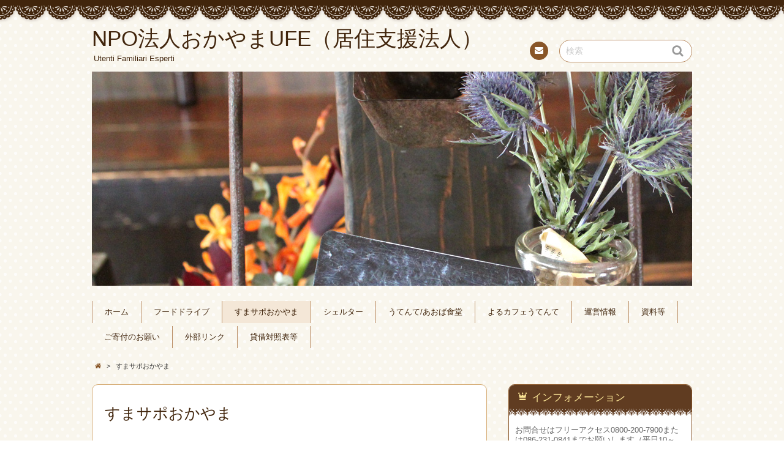

--- FILE ---
content_type: text/html; charset=UTF-8
request_url: https://utenti.click/%E3%81%99%E3%81%BE%E3%82%B5%E3%83%9D%E3%81%8A%E3%81%8B%E3%82%84%E3%81%BE/
body_size: 10693
content:
<!DOCTYPE html>
<!--[if IE 7]>
<html class="ie ie7" lang="ja">
<![endif]-->
<!--[if IE 8]>
<html class="ie ie8" lang="ja">
<![endif]-->
<!--[if !(IE 7) | !(IE 8)  ]><!-->
<html lang="ja">
<!--<![endif]-->
<head>
<meta charset="UTF-8">
<meta name="viewport" content="width=device-width, initial-scale=1.0">
<link rel="profile" href="http://gmpg.org/xfn/11">
<link rel="pingback" href="https://utenti.click/xmlrpc.php" />
<!--[if lt IE 9]>
<script src="https://utenti.click/wp-content/themes/chocolat/js/html5.js"></script>
<![endif]-->
<title>すまサポおかやま &#8211; NPO法人おかやまUFE（居住支援法人）</title>
<meta name='robots' content='max-image-preview:large' />
	<style>img:is([sizes="auto" i], [sizes^="auto," i]) { contain-intrinsic-size: 3000px 1500px }</style>
	<link rel='dns-prefetch' href='//fonts.googleapis.com' />
<link rel="alternate" type="application/rss+xml" title="NPO法人おかやまUFE（居住支援法人） &raquo; フィード" href="https://utenti.click/feed/" />
<link rel="alternate" type="application/rss+xml" title="NPO法人おかやまUFE（居住支援法人） &raquo; コメントフィード" href="https://utenti.click/comments/feed/" />
<script type="text/javascript">
/* <![CDATA[ */
window._wpemojiSettings = {"baseUrl":"https:\/\/s.w.org\/images\/core\/emoji\/16.0.1\/72x72\/","ext":".png","svgUrl":"https:\/\/s.w.org\/images\/core\/emoji\/16.0.1\/svg\/","svgExt":".svg","source":{"concatemoji":"https:\/\/utenti.click\/wp-includes\/js\/wp-emoji-release.min.js?ver=6.8.3"}};
/*! This file is auto-generated */
!function(s,n){var o,i,e;function c(e){try{var t={supportTests:e,timestamp:(new Date).valueOf()};sessionStorage.setItem(o,JSON.stringify(t))}catch(e){}}function p(e,t,n){e.clearRect(0,0,e.canvas.width,e.canvas.height),e.fillText(t,0,0);var t=new Uint32Array(e.getImageData(0,0,e.canvas.width,e.canvas.height).data),a=(e.clearRect(0,0,e.canvas.width,e.canvas.height),e.fillText(n,0,0),new Uint32Array(e.getImageData(0,0,e.canvas.width,e.canvas.height).data));return t.every(function(e,t){return e===a[t]})}function u(e,t){e.clearRect(0,0,e.canvas.width,e.canvas.height),e.fillText(t,0,0);for(var n=e.getImageData(16,16,1,1),a=0;a<n.data.length;a++)if(0!==n.data[a])return!1;return!0}function f(e,t,n,a){switch(t){case"flag":return n(e,"\ud83c\udff3\ufe0f\u200d\u26a7\ufe0f","\ud83c\udff3\ufe0f\u200b\u26a7\ufe0f")?!1:!n(e,"\ud83c\udde8\ud83c\uddf6","\ud83c\udde8\u200b\ud83c\uddf6")&&!n(e,"\ud83c\udff4\udb40\udc67\udb40\udc62\udb40\udc65\udb40\udc6e\udb40\udc67\udb40\udc7f","\ud83c\udff4\u200b\udb40\udc67\u200b\udb40\udc62\u200b\udb40\udc65\u200b\udb40\udc6e\u200b\udb40\udc67\u200b\udb40\udc7f");case"emoji":return!a(e,"\ud83e\udedf")}return!1}function g(e,t,n,a){var r="undefined"!=typeof WorkerGlobalScope&&self instanceof WorkerGlobalScope?new OffscreenCanvas(300,150):s.createElement("canvas"),o=r.getContext("2d",{willReadFrequently:!0}),i=(o.textBaseline="top",o.font="600 32px Arial",{});return e.forEach(function(e){i[e]=t(o,e,n,a)}),i}function t(e){var t=s.createElement("script");t.src=e,t.defer=!0,s.head.appendChild(t)}"undefined"!=typeof Promise&&(o="wpEmojiSettingsSupports",i=["flag","emoji"],n.supports={everything:!0,everythingExceptFlag:!0},e=new Promise(function(e){s.addEventListener("DOMContentLoaded",e,{once:!0})}),new Promise(function(t){var n=function(){try{var e=JSON.parse(sessionStorage.getItem(o));if("object"==typeof e&&"number"==typeof e.timestamp&&(new Date).valueOf()<e.timestamp+604800&&"object"==typeof e.supportTests)return e.supportTests}catch(e){}return null}();if(!n){if("undefined"!=typeof Worker&&"undefined"!=typeof OffscreenCanvas&&"undefined"!=typeof URL&&URL.createObjectURL&&"undefined"!=typeof Blob)try{var e="postMessage("+g.toString()+"("+[JSON.stringify(i),f.toString(),p.toString(),u.toString()].join(",")+"));",a=new Blob([e],{type:"text/javascript"}),r=new Worker(URL.createObjectURL(a),{name:"wpTestEmojiSupports"});return void(r.onmessage=function(e){c(n=e.data),r.terminate(),t(n)})}catch(e){}c(n=g(i,f,p,u))}t(n)}).then(function(e){for(var t in e)n.supports[t]=e[t],n.supports.everything=n.supports.everything&&n.supports[t],"flag"!==t&&(n.supports.everythingExceptFlag=n.supports.everythingExceptFlag&&n.supports[t]);n.supports.everythingExceptFlag=n.supports.everythingExceptFlag&&!n.supports.flag,n.DOMReady=!1,n.readyCallback=function(){n.DOMReady=!0}}).then(function(){return e}).then(function(){var e;n.supports.everything||(n.readyCallback(),(e=n.source||{}).concatemoji?t(e.concatemoji):e.wpemoji&&e.twemoji&&(t(e.twemoji),t(e.wpemoji)))}))}((window,document),window._wpemojiSettings);
/* ]]> */
</script>
<style id='wp-emoji-styles-inline-css' type='text/css'>

	img.wp-smiley, img.emoji {
		display: inline !important;
		border: none !important;
		box-shadow: none !important;
		height: 1em !important;
		width: 1em !important;
		margin: 0 0.07em !important;
		vertical-align: -0.1em !important;
		background: none !important;
		padding: 0 !important;
	}
</style>
<link rel='stylesheet' id='wp-block-library-css' href='https://utenti.click/wp-includes/css/dist/block-library/style.min.css?ver=6.8.3' type='text/css' media='all' />
<style id='classic-theme-styles-inline-css' type='text/css'>
/*! This file is auto-generated */
.wp-block-button__link{color:#fff;background-color:#32373c;border-radius:9999px;box-shadow:none;text-decoration:none;padding:calc(.667em + 2px) calc(1.333em + 2px);font-size:1.125em}.wp-block-file__button{background:#32373c;color:#fff;text-decoration:none}
</style>
<style id='global-styles-inline-css' type='text/css'>
:root{--wp--preset--aspect-ratio--square: 1;--wp--preset--aspect-ratio--4-3: 4/3;--wp--preset--aspect-ratio--3-4: 3/4;--wp--preset--aspect-ratio--3-2: 3/2;--wp--preset--aspect-ratio--2-3: 2/3;--wp--preset--aspect-ratio--16-9: 16/9;--wp--preset--aspect-ratio--9-16: 9/16;--wp--preset--color--black: #000000;--wp--preset--color--cyan-bluish-gray: #abb8c3;--wp--preset--color--white: #ffffff;--wp--preset--color--pale-pink: #f78da7;--wp--preset--color--vivid-red: #cf2e2e;--wp--preset--color--luminous-vivid-orange: #ff6900;--wp--preset--color--luminous-vivid-amber: #fcb900;--wp--preset--color--light-green-cyan: #7bdcb5;--wp--preset--color--vivid-green-cyan: #00d084;--wp--preset--color--pale-cyan-blue: #8ed1fc;--wp--preset--color--vivid-cyan-blue: #0693e3;--wp--preset--color--vivid-purple: #9b51e0;--wp--preset--gradient--vivid-cyan-blue-to-vivid-purple: linear-gradient(135deg,rgba(6,147,227,1) 0%,rgb(155,81,224) 100%);--wp--preset--gradient--light-green-cyan-to-vivid-green-cyan: linear-gradient(135deg,rgb(122,220,180) 0%,rgb(0,208,130) 100%);--wp--preset--gradient--luminous-vivid-amber-to-luminous-vivid-orange: linear-gradient(135deg,rgba(252,185,0,1) 0%,rgba(255,105,0,1) 100%);--wp--preset--gradient--luminous-vivid-orange-to-vivid-red: linear-gradient(135deg,rgba(255,105,0,1) 0%,rgb(207,46,46) 100%);--wp--preset--gradient--very-light-gray-to-cyan-bluish-gray: linear-gradient(135deg,rgb(238,238,238) 0%,rgb(169,184,195) 100%);--wp--preset--gradient--cool-to-warm-spectrum: linear-gradient(135deg,rgb(74,234,220) 0%,rgb(151,120,209) 20%,rgb(207,42,186) 40%,rgb(238,44,130) 60%,rgb(251,105,98) 80%,rgb(254,248,76) 100%);--wp--preset--gradient--blush-light-purple: linear-gradient(135deg,rgb(255,206,236) 0%,rgb(152,150,240) 100%);--wp--preset--gradient--blush-bordeaux: linear-gradient(135deg,rgb(254,205,165) 0%,rgb(254,45,45) 50%,rgb(107,0,62) 100%);--wp--preset--gradient--luminous-dusk: linear-gradient(135deg,rgb(255,203,112) 0%,rgb(199,81,192) 50%,rgb(65,88,208) 100%);--wp--preset--gradient--pale-ocean: linear-gradient(135deg,rgb(255,245,203) 0%,rgb(182,227,212) 50%,rgb(51,167,181) 100%);--wp--preset--gradient--electric-grass: linear-gradient(135deg,rgb(202,248,128) 0%,rgb(113,206,126) 100%);--wp--preset--gradient--midnight: linear-gradient(135deg,rgb(2,3,129) 0%,rgb(40,116,252) 100%);--wp--preset--font-size--small: 13px;--wp--preset--font-size--medium: 20px;--wp--preset--font-size--large: 36px;--wp--preset--font-size--x-large: 42px;--wp--preset--spacing--20: 0.44rem;--wp--preset--spacing--30: 0.67rem;--wp--preset--spacing--40: 1rem;--wp--preset--spacing--50: 1.5rem;--wp--preset--spacing--60: 2.25rem;--wp--preset--spacing--70: 3.38rem;--wp--preset--spacing--80: 5.06rem;--wp--preset--shadow--natural: 6px 6px 9px rgba(0, 0, 0, 0.2);--wp--preset--shadow--deep: 12px 12px 50px rgba(0, 0, 0, 0.4);--wp--preset--shadow--sharp: 6px 6px 0px rgba(0, 0, 0, 0.2);--wp--preset--shadow--outlined: 6px 6px 0px -3px rgba(255, 255, 255, 1), 6px 6px rgba(0, 0, 0, 1);--wp--preset--shadow--crisp: 6px 6px 0px rgba(0, 0, 0, 1);}:where(.is-layout-flex){gap: 0.5em;}:where(.is-layout-grid){gap: 0.5em;}body .is-layout-flex{display: flex;}.is-layout-flex{flex-wrap: wrap;align-items: center;}.is-layout-flex > :is(*, div){margin: 0;}body .is-layout-grid{display: grid;}.is-layout-grid > :is(*, div){margin: 0;}:where(.wp-block-columns.is-layout-flex){gap: 2em;}:where(.wp-block-columns.is-layout-grid){gap: 2em;}:where(.wp-block-post-template.is-layout-flex){gap: 1.25em;}:where(.wp-block-post-template.is-layout-grid){gap: 1.25em;}.has-black-color{color: var(--wp--preset--color--black) !important;}.has-cyan-bluish-gray-color{color: var(--wp--preset--color--cyan-bluish-gray) !important;}.has-white-color{color: var(--wp--preset--color--white) !important;}.has-pale-pink-color{color: var(--wp--preset--color--pale-pink) !important;}.has-vivid-red-color{color: var(--wp--preset--color--vivid-red) !important;}.has-luminous-vivid-orange-color{color: var(--wp--preset--color--luminous-vivid-orange) !important;}.has-luminous-vivid-amber-color{color: var(--wp--preset--color--luminous-vivid-amber) !important;}.has-light-green-cyan-color{color: var(--wp--preset--color--light-green-cyan) !important;}.has-vivid-green-cyan-color{color: var(--wp--preset--color--vivid-green-cyan) !important;}.has-pale-cyan-blue-color{color: var(--wp--preset--color--pale-cyan-blue) !important;}.has-vivid-cyan-blue-color{color: var(--wp--preset--color--vivid-cyan-blue) !important;}.has-vivid-purple-color{color: var(--wp--preset--color--vivid-purple) !important;}.has-black-background-color{background-color: var(--wp--preset--color--black) !important;}.has-cyan-bluish-gray-background-color{background-color: var(--wp--preset--color--cyan-bluish-gray) !important;}.has-white-background-color{background-color: var(--wp--preset--color--white) !important;}.has-pale-pink-background-color{background-color: var(--wp--preset--color--pale-pink) !important;}.has-vivid-red-background-color{background-color: var(--wp--preset--color--vivid-red) !important;}.has-luminous-vivid-orange-background-color{background-color: var(--wp--preset--color--luminous-vivid-orange) !important;}.has-luminous-vivid-amber-background-color{background-color: var(--wp--preset--color--luminous-vivid-amber) !important;}.has-light-green-cyan-background-color{background-color: var(--wp--preset--color--light-green-cyan) !important;}.has-vivid-green-cyan-background-color{background-color: var(--wp--preset--color--vivid-green-cyan) !important;}.has-pale-cyan-blue-background-color{background-color: var(--wp--preset--color--pale-cyan-blue) !important;}.has-vivid-cyan-blue-background-color{background-color: var(--wp--preset--color--vivid-cyan-blue) !important;}.has-vivid-purple-background-color{background-color: var(--wp--preset--color--vivid-purple) !important;}.has-black-border-color{border-color: var(--wp--preset--color--black) !important;}.has-cyan-bluish-gray-border-color{border-color: var(--wp--preset--color--cyan-bluish-gray) !important;}.has-white-border-color{border-color: var(--wp--preset--color--white) !important;}.has-pale-pink-border-color{border-color: var(--wp--preset--color--pale-pink) !important;}.has-vivid-red-border-color{border-color: var(--wp--preset--color--vivid-red) !important;}.has-luminous-vivid-orange-border-color{border-color: var(--wp--preset--color--luminous-vivid-orange) !important;}.has-luminous-vivid-amber-border-color{border-color: var(--wp--preset--color--luminous-vivid-amber) !important;}.has-light-green-cyan-border-color{border-color: var(--wp--preset--color--light-green-cyan) !important;}.has-vivid-green-cyan-border-color{border-color: var(--wp--preset--color--vivid-green-cyan) !important;}.has-pale-cyan-blue-border-color{border-color: var(--wp--preset--color--pale-cyan-blue) !important;}.has-vivid-cyan-blue-border-color{border-color: var(--wp--preset--color--vivid-cyan-blue) !important;}.has-vivid-purple-border-color{border-color: var(--wp--preset--color--vivid-purple) !important;}.has-vivid-cyan-blue-to-vivid-purple-gradient-background{background: var(--wp--preset--gradient--vivid-cyan-blue-to-vivid-purple) !important;}.has-light-green-cyan-to-vivid-green-cyan-gradient-background{background: var(--wp--preset--gradient--light-green-cyan-to-vivid-green-cyan) !important;}.has-luminous-vivid-amber-to-luminous-vivid-orange-gradient-background{background: var(--wp--preset--gradient--luminous-vivid-amber-to-luminous-vivid-orange) !important;}.has-luminous-vivid-orange-to-vivid-red-gradient-background{background: var(--wp--preset--gradient--luminous-vivid-orange-to-vivid-red) !important;}.has-very-light-gray-to-cyan-bluish-gray-gradient-background{background: var(--wp--preset--gradient--very-light-gray-to-cyan-bluish-gray) !important;}.has-cool-to-warm-spectrum-gradient-background{background: var(--wp--preset--gradient--cool-to-warm-spectrum) !important;}.has-blush-light-purple-gradient-background{background: var(--wp--preset--gradient--blush-light-purple) !important;}.has-blush-bordeaux-gradient-background{background: var(--wp--preset--gradient--blush-bordeaux) !important;}.has-luminous-dusk-gradient-background{background: var(--wp--preset--gradient--luminous-dusk) !important;}.has-pale-ocean-gradient-background{background: var(--wp--preset--gradient--pale-ocean) !important;}.has-electric-grass-gradient-background{background: var(--wp--preset--gradient--electric-grass) !important;}.has-midnight-gradient-background{background: var(--wp--preset--gradient--midnight) !important;}.has-small-font-size{font-size: var(--wp--preset--font-size--small) !important;}.has-medium-font-size{font-size: var(--wp--preset--font-size--medium) !important;}.has-large-font-size{font-size: var(--wp--preset--font-size--large) !important;}.has-x-large-font-size{font-size: var(--wp--preset--font-size--x-large) !important;}
:where(.wp-block-post-template.is-layout-flex){gap: 1.25em;}:where(.wp-block-post-template.is-layout-grid){gap: 1.25em;}
:where(.wp-block-columns.is-layout-flex){gap: 2em;}:where(.wp-block-columns.is-layout-grid){gap: 2em;}
:root :where(.wp-block-pullquote){font-size: 1.5em;line-height: 1.6;}
</style>
<link rel='stylesheet' id='contact-form-7-css' href='https://utenti.click/wp-content/plugins/contact-form-7/includes/css/styles.css?ver=6.1.3' type='text/css' media='all' />
<link rel='stylesheet' id='chocolat_style-css' href='https://utenti.click/wp-content/themes/chocolat/style.css?ver=6.8.3' type='text/css' media='all' />
<link rel='stylesheet' id='chocolat_common-css' href='https://utenti.click/wp-content/themes/chocolat/css/common.css?ver=6.8.3' type='text/css' media='all' />
<link rel='stylesheet' id='chocolat_quicksand-css' href='//fonts.googleapis.com/css?family=Quicksand&#038;ver=6.8.3' type='text/css' media='all' />
<link rel='stylesheet' id='chocolat_font-css' href='https://utenti.click/wp-content/themes/chocolat/css/font.css?ver=6.8.3' type='text/css' media='all' />
<link rel='stylesheet' id='chocolat_boxer-css' href='https://utenti.click/wp-content/themes/chocolat/plugin/boxer/jquery.fs.boxer.css?ver=6.8.3' type='text/css' media='all' />
<link rel='stylesheet' id='chocolat_pc-css' href='https://utenti.click/wp-content/themes/chocolat/css/pc.css?ver=6.8.3' type='text/css' media='all' />
<link rel='stylesheet' id='chocolat_ja-css' href='https://utenti.click/wp-content/themes/chocolat/css/ja.css?ver=6.8.3' type='text/css' media='all' />
<script type="text/javascript" src="https://utenti.click/wp-includes/js/jquery/jquery.min.js?ver=3.7.1" id="jquery-core-js"></script>
<script type="text/javascript" src="https://utenti.click/wp-includes/js/jquery/jquery-migrate.min.js?ver=3.4.1" id="jquery-migrate-js"></script>
<link rel="https://api.w.org/" href="https://utenti.click/wp-json/" /><link rel="alternate" title="JSON" type="application/json" href="https://utenti.click/wp-json/wp/v2/pages/194" /><link rel="EditURI" type="application/rsd+xml" title="RSD" href="https://utenti.click/xmlrpc.php?rsd" />
<meta name="generator" content="WordPress 6.8.3" />
<link rel="canonical" href="https://utenti.click/%e3%81%99%e3%81%be%e3%82%b5%e3%83%9d%e3%81%8a%e3%81%8b%e3%82%84%e3%81%be/" />
<link rel='shortlink' href='https://utenti.click/?p=194' />
<link rel="alternate" title="oEmbed (JSON)" type="application/json+oembed" href="https://utenti.click/wp-json/oembed/1.0/embed?url=https%3A%2F%2Futenti.click%2F%25e3%2581%2599%25e3%2581%25be%25e3%2582%25b5%25e3%2583%259d%25e3%2581%258a%25e3%2581%258b%25e3%2582%2584%25e3%2581%25be%2F" />
<link rel="alternate" title="oEmbed (XML)" type="text/xml+oembed" href="https://utenti.click/wp-json/oembed/1.0/embed?url=https%3A%2F%2Futenti.click%2F%25e3%2581%2599%25e3%2581%25be%25e3%2582%25b5%25e3%2583%259d%25e3%2581%258a%25e3%2581%258b%25e3%2582%2584%25e3%2581%25be%2F&#038;format=xml" />
<style type="text/css">
/* カスタマイズするCSSをここに入力してください。 */
</style>
<style type="text/css">.recentcomments a{display:inline !important;padding:0 !important;margin:0 !important;}</style><style type="text/css" id="custom-background-css">
body.custom-background { background-image: url("https://utenti.click/wp-content/themes/chocolat/img/base/bg_body.png"); background-position: left top; background-size: auto; background-repeat: repeat; background-attachment: scroll; }
</style>
	</head>

<body id="top" class="wp-singular page-template-default page page-id-194 page-parent custom-background wp-theme-chocolat %e3%81%99%e3%81%be%e3%82%b5%e3%83%9d%e3%81%8a%e3%81%8b%e3%82%84%e3%81%be active-sidebar right-sidebar">
<!-- wrapper -->
<div id="wrapper" class="container">
<!-- header -->
<header id="header">
<!-- header-inner -->
<div id="header-inner">
	<div id="header-top" class="clearfix">
		<div class="header-title">
			<a class="home-link" href="https://utenti.click/" title="NPO法人おかやまUFE（居住支援法人）" rel="home">
				<h1 id="site-title">NPO法人おかやまUFE（居住支援法人）</h1>
				<h2 id="site-description">Utenti Familiari Esperti</h2>
			</a>
		</div>
		<div class="header-links">
				<div class="contactlink-top links-aicon clearfix">
		<ul class="social-links clearfix">
<li class="mail tooltip" title="連絡先"><a href="mailto:&#115;&#117;m&#097;sa&#112;o&#064;&#117;t&#101;&#110;&#116;&#105;&#046;c&#108;ic&#107;" target="_blank"><span class="icon-mail"></span>連絡先</a></li>
</ul>
	</div>
	<div class="search-box">
	<form role="search" method="get" class="search-form" action="https://utenti.click/">
		<label><span class="screen-reader-text icon-search">検索</span></label>
		<input type="search" class="search-field watermark-text" value="検索" name="s" />
		<button type="submit" class="search-submit icon-search" value="検索"></button>
	</form>
</div>		</div>
	</div><!-- /header-top -->

	<div id="header-center" class="clearfix">
				<div id="header-image" class="thumbnail">
			<img src="https://utenti.click/wp-content/themes/chocolat/img/headers/header-leaves.jpg" height="350" width="980" alt="NPO法人おかやまUFE（居住支援法人）" />		</div>
	
		<!-- globalnav -->
		<div id="nav-control" class="close">
			<span class="icon-menu"></span>
		</div>
		<div class="globalnav clearfix"><ul>
<li ><a href="https://utenti.click/">ホーム</a></li><li class="page_item page-item-770"><a href="https://utenti.click/%e3%83%95%e3%83%bc%e3%83%89%e3%83%90%e3%83%b3%e3%82%af/">フードドライブ</a></li>
<li class="page_item page-item-194 page_item_has_children current_page_item"><a href="https://utenti.click/%e3%81%99%e3%81%be%e3%82%b5%e3%83%9d%e3%81%8a%e3%81%8b%e3%82%84%e3%81%be/" aria-current="page">すまサポおかやま</a>
<ul class='children'>
	<li class="page_item page-item-523"><a href="https://utenti.click/%e3%81%99%e3%81%be%e3%82%b5%e3%83%9d%e3%81%8a%e3%81%8b%e3%82%84%e3%81%be/%e4%bd%8f%e3%81%be%e3%81%84%e3%81%a8%e6%9a%ae%e3%82%89%e3%81%97%e3%81%ae%e7%84%a1%e6%96%99%e7%9b%b8%e8%ab%87%e4%bc%9a/">住まいと暮らしの無料相談会</a></li>
	<li class="page_item page-item-208"><a href="https://utenti.click/%e3%81%99%e3%81%be%e3%82%b5%e3%83%9d%e3%81%8a%e3%81%8b%e3%82%84%e3%81%be/%e4%bd%8f%e3%81%be%e3%81%84%e3%81%a8%e6%9a%ae%e3%82%89%e3%81%97%e3%81%ae%e7%84%a1%e6%96%99%e7%9b%b8%e8%ab%87%e4%bc%9ain%e3%81%b2%e3%81%be%e3%82%8f%e3%82%8a%e7%a6%8f%e7%a5%89%e4%bc%9a%e9%a4%a8/">住まいと暮らしの無料相談会inひまわり福祉会館</a></li>
	<li class="page_item page-item-308"><a href="https://utenti.click/%e3%81%99%e3%81%be%e3%82%b5%e3%83%9d%e3%81%8a%e3%81%8b%e3%82%84%e3%81%be/308-2/">住まいと暮らしのサポートセンターおかやま</a></li>
</ul>
</li>
<li class="page_item page-item-529"><a href="https://utenti.click/%e3%82%b7%e3%82%a7%e3%83%ab%e3%82%bf%e3%83%bc/">シェルター</a></li>
<li class="page_item page-item-188 page_item_has_children"><a href="https://utenti.click/%e3%81%86%e3%81%a6%e3%82%93%e3%81%a6-%e3%81%82%e3%81%8a%e3%81%b0%e9%a3%9f%e5%a0%82/">うてんて/あおば食堂</a>
<ul class='children'>
	<li class="page_item page-item-498"><a href="https://utenti.click/%e3%81%86%e3%81%a6%e3%82%93%e3%81%a6-%e3%81%82%e3%81%8a%e3%81%b0%e9%a3%9f%e5%a0%82/%e3%81%82%e3%81%8a%e3%81%b0%e9%a3%9f%e5%a0%82-%e3%81%8a%e5%bc%81%e5%bd%93%e9%85%8d%e5%b8%83%e3%81%97%e3%81%be%e3%81%99/">あおば食堂/お弁当配布します</a></li>
</ul>
</li>
<li class="page_item page-item-132"><a href="https://utenti.click/%e3%82%88%e3%82%8b%e3%82%ab%e3%83%95%e3%82%a7%e3%81%86%e3%81%a6%e3%82%93%e3%81%a6/">よるカフェうてんて</a></li>
<li class="page_item page-item-146"><a href="https://utenti.click/%e9%81%8b%e5%96%b6%e6%83%85%e5%a0%b1/">運営情報</a></li>
<li class="page_item page-item-144 page_item_has_children"><a href="https://utenti.click/%e8%b3%87%e6%96%99%e7%ad%89/">資料等</a>
<ul class='children'>
	<li class="page_item page-item-217"><a href="https://utenti.click/%e8%b3%87%e6%96%99%e7%ad%89/npo%e3%81%8a%e3%81%8b%e3%82%84%e3%81%beufe/">NPOおかやまUFE</a></li>
	<li class="page_item page-item-219"><a href="https://utenti.click/%e8%b3%87%e6%96%99%e7%ad%89/%e3%81%99%e3%81%be%e3%82%b5%e3%83%9d%e3%81%8a%e3%81%8b%e3%82%84%e3%81%be/">すまサポおかやま</a></li>
	<li class="page_item page-item-221"><a href="https://utenti.click/%e8%b3%87%e6%96%99%e7%ad%89/%e3%82%88%e3%82%8b%e3%82%ab%e3%83%95%e3%82%a7%e3%81%86%e3%81%a6%e3%82%93%e3%81%a6/">よるカフェうてんて</a></li>
	<li class="page_item page-item-226"><a href="https://utenti.click/%e8%b3%87%e6%96%99%e7%ad%89/%e3%81%86%e3%81%a6%e3%82%93%e3%81%a6-%e3%81%82%e3%81%8a%e3%81%b0%e9%a3%9f%e5%a0%82/">うてんて/あおば食堂</a></li>
	<li class="page_item page-item-228"><a href="https://utenti.click/%e8%b3%87%e6%96%99%e7%ad%89/%e3%82%b7%e3%82%a7%e3%83%ab%e3%82%bf%e3%83%bc/">シェルター</a></li>
	<li class="page_item page-item-230"><a href="https://utenti.click/%e8%b3%87%e6%96%99%e7%ad%89/%e3%81%9d%e3%81%ae%e4%bb%96%e8%b3%87%e6%96%99/">その他資料</a></li>
</ul>
</li>
<li class="page_item page-item-718"><a href="https://utenti.click/%e3%81%94%e5%af%84%e4%bb%98%e3%81%ae%e3%81%8a%e9%a1%98%e3%81%84/">ご寄付のお願い</a></li>
<li class="page_item page-item-133"><a href="https://utenti.click/%e3%83%aa%e3%83%b3%e3%82%af/">外部リンク</a></li>
<li class="page_item page-item-258"><a href="https://utenti.click/%e8%b2%b8%e5%80%9f%e5%af%be%e7%85%a7%e8%a1%a8%e7%ad%89/">貸借対照表等</a></li>
</ul></div>
	</div><!-- /header-center -->

	<div id="header-bottom" class="clearfix">
					<div class="breadcrumb" itemscope itemtype="http://data-vocabulary.org/Breadcrumb">
				<ol>
				<li itemscope itemtype="http://data-vocabulary.org/Breadcrumb"><a href="https://utenti.click/" itemprop="url"><span itemprop="title" class="icon-home"><span class="bread-home">NPO法人おかやまUFE（居住支援法人）</span></span></a></li><li class="breadmark">&gt;</li>

												<li>すまサポおかやま
			</li>
		</ol>
	</div>
		</div><!-- /header-bottom -->
</div><!-- /header-inner -->
</header><!-- /header -->

<!-- contents -->
<div id="contents" class="clearfix">
<div id= "main-content" class="clearfix">
	<article id="content-inner" class="clearfix">
		<section id="%e3%81%99%e3%81%be%e3%82%b5%e3%83%9d%e3%81%8a%e3%81%8b%e3%82%84%e3%81%be" class="post-section clearfix post-194 page type-page status-publish hentry">
	<div class="section-top clearfix">
		<div class="entry-edit clearfix">
					</div>

		
		<div class="entry-title">
							<h1 class="post-title">すまサポおかやま</h1>
					</div>
	</div><!-- /section-top -->

	<div class="section-center clearfix">
	
		<div class="post-content">
					<div class="entry-content">
				
<p>NPO法人おかやまUFEでは、住まいと暮らしのサポートセンターおかやま（通称「すまサポおかやま」）を運営しています。（開設日　平成29年9月1日）</p>



<p></p>



<p></p>



<p>＜＜相談窓口について＞＞</p>



<p>全国的に空き家が問題となっていますが、岡山県では全国的にも速いペースで空き家が増加しています。</p>



<p>相続したけど県外に住んでいるから</p>



<p>更地にするよりも税金が安いから</p>



<p>便利な場所に住み替えたから</p>



<p>と、理由は様々です。</p>



<p>一方で、高齢や障がいなどの理由で賃貸住宅への入居を断られ、安心して生活できる住まいが見つかりにくい人たちがたくさんいます。</p>



<p>思い出の詰まった住宅を朽ちさせないために</p>



<p>高齢や障がいなど、どのような事情がある方でも、安心して生活できる場所を見つかられるように</p>



<p>当法人では、このミスマッチを解消するための総合相談窓口を開設し、住まいの確保が難しい方や空き家の管理運営にお悩みのオーナー様の相談にお応えします。</p>



<p>&#8212;&#8212;&#8212;&#8212;&#8212;&#8212;&#8212;&#8212;&#8212;&#8212;&#8212;&#8212;&#8212;&#8212;&#8212;&#8212;&#8212;&#8212;&#8212;&#8212;-</p>



<p>＜すまサポ相談シート等＞</p>



<div class="wp-block-file"><a href="https://utenti.click/wp-content/uploads/2019/08/すまサポ相談受付シート-　お住まいをお探しの方.pdf">すまサポ相談受付シート-　お住まいをお探しの方</a><a href="https://utenti.click/wp-content/uploads/2019/08/すまサポ相談受付シート-　お住まいをお探しの方.pdf" class="wp-block-file__button" download>ダウンロード</a></div>



<div class="wp-block-file"><a href="https://utenti.click/wp-content/uploads/2019/08/すまサポ相談受付シート　空き家の利活用をお考えの方.pdf">すまサポ相談受付シート　空き家の利活用をお考えの方</a><a href="https://utenti.click/wp-content/uploads/2019/08/すまサポ相談受付シート　空き家の利活用をお考えの方.pdf" class="wp-block-file__button" download>ダウンロード</a></div>



<div class="wp-block-file"><a href="https://utenti.click/wp-content/uploads/2019/08/相談申込書兼個人情報使用同意書.pdf">相談申込書兼個人情報使用同意書</a><a href="https://utenti.click/wp-content/uploads/2019/08/相談申込書兼個人情報使用同意書.pdf" class="wp-block-file__button" download>ダウンロード</a></div>



<p></p>



<p>&#8212;&#8212;&#8212;&#8212;&#8212;&#8212;&#8212;&#8212;&#8212;&#8212;&#8212;&#8212;&#8212;&#8212;&#8212;&#8212;&#8212;&#8212;&#8212;&#8212;&#8211;</p>



<p>お問い合わせ先</p>



<p>岡山市北区東古松2丁目2-9　うてんて102（5階建て白いマンションの1階にあります）</p>



<p>TEL　086-231-0841（平日10時～17時）</p>



<p>FAX　086-231-0842</p>



<p>メールの方は <a href="http://mbkdjfdxha.m4.valueserver.jp/postmail-utf/">http://mbkdjfdxha.m4.valueserver.jp/postmail-utf/</a> からお問い合わせください。</p>
			</div><!-- /entry-content -->
		
		
		</div><!-- /post-content -->
	</div><!-- /section-center -->

	<div class="section-bottom clearfix">
		<div class="section-bottom-inner clearfix">
					</div>
	</div><!-- /section-bottom -->
</section><!-- /section -->

		<div class="no-comments common-contents clearfix">
		<p>コメントは受け付けていません。</p>
	</div>
	</article><!-- /content-inner -->
</div><!-- /main-content -->

	<!-- sidebar -->
	<div id="sidebar" class="clearfix">
		<div id="sidebar-inner" class="clearfix">
		<div class="widget-inner clearfix">	<nav class="widget sidebar-widget contactlink-side links-aicon clearfix">
		<div class="widget-top"><h3 class="widget-title icon-crown">インフォメーション</h3></div>
		<div class="contactlink-side-inner">
						<div class="contactlink-side-top clearfix">
				お問合せはフリーアクセス0800-200-7900または086-231-0841までお願いします（平日10～15時）。			</div>
			
					<div class="contactlink-side-center clearfix">
				<ul class="social-links clearfix">
<li class="mail"><a href="mailto:sum&#097;s&#097;&#112;o&#064;&#117;te&#110;&#116;&#105;&#046;cli&#099;&#107;" target="_blank"><span class="icon-mail"></span>連絡先</a></li>
</ul>
			</div>
			</div>
</nav>
<nav id="search-2" class="widget sidebar-widget widget-common widget_search clearfix">
<div class="search-box">
	<form role="search" method="get" class="search-form" action="https://utenti.click/">
		<label><span class="screen-reader-text icon-search">検索</span></label>
		<input type="search" class="search-field watermark-text" value="検索" name="s" />
		<button type="submit" class="search-submit icon-search" value="検索"></button>
	</form>
</div></nav>
<nav id="media_image-3" class="widget sidebar-widget widget-common widget_media_image clearfix">
<div class="widget-top"><h3 class="widget-title icon-crown">LINEQRコード</h3></div>
<img width="136" height="135" src="https://utenti.click/wp-content/uploads/2020/01/すまサポLineQRコード.png" class="image wp-image-280  attachment-full size-full" alt="" style="max-width: 100%; height: auto;" decoding="async" loading="lazy" /></nav>
<nav id="custom_html-4" class="widget_text widget sidebar-widget widget-common widget_custom_html clearfix">
<div class="widget-top"><h3 class="widget-title icon-crown">LINE友達追加</h3></div>
<div class="textwidget custom-html-widget"><div class="line-it-button" style="display: none;" data-lang="ja" data-type="friend" data-lineid="@976nuscs"></div>
 <script src="https://d.line-scdn.net/r/web/social-plugin/js/thirdparty/loader.min.js" async="async" defer="defer"></script>
<script src="//accaii.com/sumasapo/script.js" async></script><noscript><img src="//accaii.com/sumasapo/script?guid=on"></noscript></div></nav>

		<nav id="recent-posts-2" class="widget sidebar-widget widget-common widget_recent_entries clearfix">

		<div class="widget-top"><h3 class="widget-title icon-crown">最近の投稿</h3></div>

		<ul>
											<li>
					<a href="https://utenti.click/2025/11/17/%e3%80%8c%e4%bd%8f%e3%81%be%e3%81%84%e3%81%a8%e6%9a%ae%e3%82%89%e3%81%97%e3%81%ae%e7%84%a1%e6%96%99%e7%9b%b8%e8%ab%87%e4%bc%9a%e3%80%8d12%e6%9c%88%e9%96%8b%e5%82%ac%e3%81%ae%e3%81%8a%e7%9f%a5-2/">「住まいと暮らしの無料相談会」12月開催のお知らせ</a>
									</li>
											<li>
					<a href="https://utenti.click/2025/10/10/%e3%80%8c%e4%bd%8f%e3%81%be%e3%81%84%e3%81%a8%e6%9a%ae%e3%82%89%e3%81%97%e3%81%ae%e7%84%a1%e6%96%99%e7%9b%b8%e8%ab%87%e4%bc%9a%e3%80%8d11%e6%9c%88%e9%96%8b%e5%82%ac%e3%81%ae%e3%81%8a%e7%9f%a5-2/">「住まいと暮らしの無料相談会」11月開催のお知らせ</a>
									</li>
											<li>
					<a href="https://utenti.click/2025/09/14/%e3%82%88%e3%82%8b%e3%82%ab%e3%83%95%e3%82%a7%e3%81%86%e3%81%a6%e3%82%93%e3%81%a6%e5%a5%bd%e8%a9%95%e3%81%a7%e3%81%99%e3%80%82/">よるカフェうてんて好評です。</a>
									</li>
											<li>
					<a href="https://utenti.click/2025/08/25/%e3%80%8c%e4%bd%8f%e3%81%be%e3%81%84%e3%81%a8%e6%9a%ae%e3%82%89%e3%81%97%e3%81%ae%e7%84%a1%e6%96%99%e7%9b%b8%e8%ab%87%e4%bc%9a%e3%80%8d9%e6%9c%88%e9%96%8b%e5%82%ac%e3%81%ae%e3%81%8a%e7%9f%a5-2/">「住まいと暮らしの無料相談会」9月開催のお知らせ</a>
									</li>
											<li>
					<a href="https://utenti.click/2025/07/30/%e3%80%8c%e4%bd%8f%e3%81%be%e3%81%84%e3%81%a8%e6%9a%ae%e3%82%89%e3%81%97%e3%81%ae%e7%84%a1%e6%96%99%e7%9b%b8%e8%ab%87%e4%bc%9a%e3%80%8d8%e6%9c%88%e9%96%8b%e5%82%ac%e3%81%ae%e3%81%8a%e7%9f%a5-2/">「住まいと暮らしの無料相談会」8月開催のお知らせ</a>
									</li>
					</ul>

		</nav>
<nav id="recent-comments-2" class="widget sidebar-widget widget-common widget_recent_comments clearfix">
<div class="widget-top"><h3 class="widget-title icon-crown">最近のコメント</h3></div>
<ul id="recentcomments"></ul></nav>
<nav id="archives-2" class="widget sidebar-widget widget-common widget_archive clearfix">
<div class="widget-top"><h3 class="widget-title icon-crown">アーカイブ</h3></div>

			<ul>
					<li><a href='https://utenti.click/2025/11/'>2025年11月</a></li>
	<li><a href='https://utenti.click/2025/10/'>2025年10月</a></li>
	<li><a href='https://utenti.click/2025/09/'>2025年9月</a></li>
	<li><a href='https://utenti.click/2025/08/'>2025年8月</a></li>
	<li><a href='https://utenti.click/2025/07/'>2025年7月</a></li>
	<li><a href='https://utenti.click/2025/06/'>2025年6月</a></li>
	<li><a href='https://utenti.click/2025/04/'>2025年4月</a></li>
	<li><a href='https://utenti.click/2025/01/'>2025年1月</a></li>
	<li><a href='https://utenti.click/2024/12/'>2024年12月</a></li>
	<li><a href='https://utenti.click/2024/11/'>2024年11月</a></li>
	<li><a href='https://utenti.click/2024/10/'>2024年10月</a></li>
	<li><a href='https://utenti.click/2024/09/'>2024年9月</a></li>
	<li><a href='https://utenti.click/2024/08/'>2024年8月</a></li>
	<li><a href='https://utenti.click/2024/07/'>2024年7月</a></li>
	<li><a href='https://utenti.click/2024/06/'>2024年6月</a></li>
	<li><a href='https://utenti.click/2024/05/'>2024年5月</a></li>
	<li><a href='https://utenti.click/2024/04/'>2024年4月</a></li>
	<li><a href='https://utenti.click/2024/01/'>2024年1月</a></li>
	<li><a href='https://utenti.click/2023/12/'>2023年12月</a></li>
	<li><a href='https://utenti.click/2023/11/'>2023年11月</a></li>
	<li><a href='https://utenti.click/2023/10/'>2023年10月</a></li>
	<li><a href='https://utenti.click/2023/09/'>2023年9月</a></li>
	<li><a href='https://utenti.click/2023/08/'>2023年8月</a></li>
	<li><a href='https://utenti.click/2023/07/'>2023年7月</a></li>
	<li><a href='https://utenti.click/2023/06/'>2023年6月</a></li>
	<li><a href='https://utenti.click/2023/05/'>2023年5月</a></li>
	<li><a href='https://utenti.click/2023/04/'>2023年4月</a></li>
	<li><a href='https://utenti.click/2023/03/'>2023年3月</a></li>
	<li><a href='https://utenti.click/2022/12/'>2022年12月</a></li>
	<li><a href='https://utenti.click/2022/11/'>2022年11月</a></li>
	<li><a href='https://utenti.click/2022/10/'>2022年10月</a></li>
	<li><a href='https://utenti.click/2022/08/'>2022年8月</a></li>
	<li><a href='https://utenti.click/2022/07/'>2022年7月</a></li>
	<li><a href='https://utenti.click/2022/06/'>2022年6月</a></li>
	<li><a href='https://utenti.click/2022/05/'>2022年5月</a></li>
	<li><a href='https://utenti.click/2022/04/'>2022年4月</a></li>
	<li><a href='https://utenti.click/2022/03/'>2022年3月</a></li>
	<li><a href='https://utenti.click/2022/02/'>2022年2月</a></li>
	<li><a href='https://utenti.click/2022/01/'>2022年1月</a></li>
	<li><a href='https://utenti.click/2021/12/'>2021年12月</a></li>
	<li><a href='https://utenti.click/2021/11/'>2021年11月</a></li>
	<li><a href='https://utenti.click/2021/10/'>2021年10月</a></li>
	<li><a href='https://utenti.click/2021/09/'>2021年9月</a></li>
	<li><a href='https://utenti.click/2021/08/'>2021年8月</a></li>
	<li><a href='https://utenti.click/2021/06/'>2021年6月</a></li>
	<li><a href='https://utenti.click/2021/04/'>2021年4月</a></li>
	<li><a href='https://utenti.click/2021/02/'>2021年2月</a></li>
	<li><a href='https://utenti.click/2020/12/'>2020年12月</a></li>
	<li><a href='https://utenti.click/2020/09/'>2020年9月</a></li>
	<li><a href='https://utenti.click/2020/07/'>2020年7月</a></li>
	<li><a href='https://utenti.click/2020/02/'>2020年2月</a></li>
	<li><a href='https://utenti.click/2020/01/'>2020年1月</a></li>
	<li><a href='https://utenti.click/2019/11/'>2019年11月</a></li>
	<li><a href='https://utenti.click/2019/10/'>2019年10月</a></li>
	<li><a href='https://utenti.click/2019/09/'>2019年9月</a></li>
	<li><a href='https://utenti.click/2019/08/'>2019年8月</a></li>
	<li><a href='https://utenti.click/2019/07/'>2019年7月</a></li>
	<li><a href='https://utenti.click/2019/05/'>2019年5月</a></li>
	<li><a href='https://utenti.click/2019/04/'>2019年4月</a></li>
	<li><a href='https://utenti.click/2019/02/'>2019年2月</a></li>
	<li><a href='https://utenti.click/2019/01/'>2019年1月</a></li>
	<li><a href='https://utenti.click/2018/12/'>2018年12月</a></li>
	<li><a href='https://utenti.click/2018/11/'>2018年11月</a></li>
	<li><a href='https://utenti.click/2018/10/'>2018年10月</a></li>
	<li><a href='https://utenti.click/2018/09/'>2018年9月</a></li>
	<li><a href='https://utenti.click/2018/08/'>2018年8月</a></li>
	<li><a href='https://utenti.click/2018/07/'>2018年7月</a></li>
	<li><a href='https://utenti.click/2018/06/'>2018年6月</a></li>
	<li><a href='https://utenti.click/2018/04/'>2018年4月</a></li>
	<li><a href='https://utenti.click/2018/02/'>2018年2月</a></li>
	<li><a href='https://utenti.click/2018/01/'>2018年1月</a></li>
	<li><a href='https://utenti.click/2017/12/'>2017年12月</a></li>
	<li><a href='https://utenti.click/2017/11/'>2017年11月</a></li>
	<li><a href='https://utenti.click/2017/09/'>2017年9月</a></li>
	<li><a href='https://utenti.click/2017/08/'>2017年8月</a></li>
	<li><a href='https://utenti.click/2017/04/'>2017年4月</a></li>
	<li><a href='https://utenti.click/2017/01/'>2017年1月</a></li>
	<li><a href='https://utenti.click/2016/12/'>2016年12月</a></li>
	<li><a href='https://utenti.click/2016/11/'>2016年11月</a></li>
	<li><a href='https://utenti.click/2016/07/'>2016年7月</a></li>
			</ul>

			</nav>
<nav id="categories-2" class="widget sidebar-widget widget-common widget_categories clearfix">
<div class="widget-top"><h3 class="widget-title icon-crown">カテゴリー</h3></div>

			<ul>
					<li class="cat-item cat-item-3"><a href="https://utenti.click/category/%e3%81%86%e3%81%a6%e3%82%93%e3%81%a6-%e3%81%82%e3%81%8a%e3%81%b0%e9%a3%9f%e5%a0%82/">うてんて/あおば食堂</a>
</li>
	<li class="cat-item cat-item-96"><a href="https://utenti.click/category/%e3%81%8a%e7%9f%a5%e3%82%89%e3%81%9b/">お知らせ</a>
</li>
	<li class="cat-item cat-item-2"><a href="https://utenti.click/category/%e3%81%99%e3%81%be%e3%82%b5%e3%83%9d%e3%81%8a%e3%81%8b%e3%82%84%e3%81%be/">すまサポおかやま</a>
</li>
	<li class="cat-item cat-item-95"><a href="https://utenti.click/category/%e3%81%9d%e3%81%ae%e4%bb%96/">その他</a>
</li>
	<li class="cat-item cat-item-10"><a href="https://utenti.click/category/%e3%83%95%e3%83%bc%e3%83%89%e3%83%90%e3%83%b3%e3%82%af/">フードバンク</a>
</li>
	<li class="cat-item cat-item-8"><a href="https://utenti.click/category/%e3%81%bc%e3%82%84%e3%81%8d%e5%a4%a7%e4%bc%9a/">ぼやき大会</a>
</li>
	<li class="cat-item cat-item-4"><a href="https://utenti.click/category/%e3%82%88%e3%82%8b%e3%82%ab%e3%83%95%e3%82%a7%e3%81%86%e3%81%a6%e3%82%93%e3%81%a6/">よるカフェうてんて</a>
</li>
	<li class="cat-item cat-item-7"><a href="https://utenti.click/category/%e5%8f%96%e6%9d%90%e5%b1%a5%e6%ad%b4/">取材履歴</a>
</li>
	<li class="cat-item cat-item-6"><a href="https://utenti.click/category/%e5%a0%b1%e5%91%8a%e6%9b%b8%e7%ad%89/">報告書等</a>
</li>
	<li class="cat-item cat-item-1"><a href="https://utenti.click/category/%e6%9c%aa%e5%88%86%e9%a1%9e/">未分類</a>
</li>
	<li class="cat-item cat-item-5"><a href="https://utenti.click/category/%e8%ac%9b%e6%bc%94%e4%bc%9a%e7%ad%89/">講演会等</a>
</li>
			</ul>

			</nav>
<nav id="meta-2" class="widget sidebar-widget widget-common widget_meta clearfix">
<div class="widget-top"><h3 class="widget-title icon-crown">メタ情報</h3></div>

		<ul>
						<li><a href="https://utenti.click/wp-login.php">ログイン</a></li>
			<li><a href="https://utenti.click/feed/">投稿フィード</a></li>
			<li><a href="https://utenti.click/comments/feed/">コメントフィード</a></li>

			<li><a href="https://ja.wordpress.org/">WordPress.org</a></li>
		</ul>

		</nav>
</div>
		</div>
	</div><!-- /sidebar -->

</div><!-- /contents -->




<!-- footer -->
<footer id="footer" class="no-widget-footer">
	<div id="footer-inner">
		<div id="footer-top">
				<div class="contactlink-bottom links-aicon clearfix">
		<ul class="social-links clearfix">
<li class="mail tooltip" title="連絡先"><a href="mailto:&#115;u&#109;a&#115;ap&#111;&#064;&#117;t&#101;&#110;t&#105;.cl&#105;&#099;&#107;" target="_blank"><span class="icon-mail"></span>連絡先</a></li>
</ul>
	</div>
				<h3 class="footer-title"><a href="https://utenti.click/">NPO法人おかやまUFE（居住支援法人）</a></h3>
			<h4 class="footer-description"><a href="https://utenti.click/">Utenti Familiari Esperti</a></h4>
		</div>

		<div id="footer-bottom">
		<p id="copyright">Copyright &copy; 2016-2025 <a href="https://utenti.click/">NPO法人おかやまUFE（居住支援法人）</a> All Rights Reserved.</p>
		</div>
	</div>
</footer><!-- /footer -->

<div id="pagetop">
	<a href="#top" class="pagetop-btn ms-fc icon-c-pagetop"><span class="icon-up">PAGE TOP</span></a>
</div><!-- /pagetop -->

</div><!-- /#wrapper -->
<script type="speculationrules">
{"prefetch":[{"source":"document","where":{"and":[{"href_matches":"\/*"},{"not":{"href_matches":["\/wp-*.php","\/wp-admin\/*","\/wp-content\/uploads\/*","\/wp-content\/*","\/wp-content\/plugins\/*","\/wp-content\/themes\/chocolat\/*","\/*\\?(.+)"]}},{"not":{"selector_matches":"a[rel~=\"nofollow\"]"}},{"not":{"selector_matches":".no-prefetch, .no-prefetch a"}}]},"eagerness":"conservative"}]}
</script>
<script type="text/javascript" src="https://utenti.click/wp-includes/js/dist/hooks.min.js?ver=4d63a3d491d11ffd8ac6" id="wp-hooks-js"></script>
<script type="text/javascript" src="https://utenti.click/wp-includes/js/dist/i18n.min.js?ver=5e580eb46a90c2b997e6" id="wp-i18n-js"></script>
<script type="text/javascript" id="wp-i18n-js-after">
/* <![CDATA[ */
wp.i18n.setLocaleData( { 'text direction\u0004ltr': [ 'ltr' ] } );
/* ]]> */
</script>
<script type="text/javascript" src="https://utenti.click/wp-content/plugins/contact-form-7/includes/swv/js/index.js?ver=6.1.3" id="swv-js"></script>
<script type="text/javascript" id="contact-form-7-js-translations">
/* <![CDATA[ */
( function( domain, translations ) {
	var localeData = translations.locale_data[ domain ] || translations.locale_data.messages;
	localeData[""].domain = domain;
	wp.i18n.setLocaleData( localeData, domain );
} )( "contact-form-7", {"translation-revision-date":"2025-10-29 09:23:50+0000","generator":"GlotPress\/4.0.3","domain":"messages","locale_data":{"messages":{"":{"domain":"messages","plural-forms":"nplurals=1; plural=0;","lang":"ja_JP"},"This contact form is placed in the wrong place.":["\u3053\u306e\u30b3\u30f3\u30bf\u30af\u30c8\u30d5\u30a9\u30fc\u30e0\u306f\u9593\u9055\u3063\u305f\u4f4d\u7f6e\u306b\u7f6e\u304b\u308c\u3066\u3044\u307e\u3059\u3002"],"Error:":["\u30a8\u30e9\u30fc:"]}},"comment":{"reference":"includes\/js\/index.js"}} );
/* ]]> */
</script>
<script type="text/javascript" id="contact-form-7-js-before">
/* <![CDATA[ */
var wpcf7 = {
    "api": {
        "root": "https:\/\/utenti.click\/wp-json\/",
        "namespace": "contact-form-7\/v1"
    }
};
/* ]]> */
</script>
<script type="text/javascript" src="https://utenti.click/wp-content/plugins/contact-form-7/includes/js/index.js?ver=6.1.3" id="contact-form-7-js"></script>
<script type="text/javascript" src="https://utenti.click/wp-content/themes/chocolat/js/watermark.js" id="chocolat_watermark-js"></script>
<script type="text/javascript" src="https://utenti.click/wp-content/themes/chocolat/js/navimenu.js" id="chocolat_navimenu-js"></script>
<script type="text/javascript" src="https://utenti.click/wp-content/themes/chocolat/js/slidenav.js" id="chocolat_slidenav-js"></script>
<script type="text/javascript" src="https://utenti.click/wp-content/themes/chocolat/js/rollover.js" id="chocolat_rollover-js"></script>
<script type="text/javascript" src="https://utenti.click/wp-content/themes/chocolat/js/thumbnail-image.js" id="chocolat_thumbnail_image-js"></script>
<script type="text/javascript" src="https://utenti.click/wp-content/themes/chocolat/plugin/boxer/jquery.fs.boxer.min.js" id="chocolat_boxer_min-js"></script>
<script type="text/javascript" src="https://utenti.click/wp-content/themes/chocolat/js/boxer.js" id="chocolat_boxer-js"></script>
<script type="text/javascript" src="https://utenti.click/wp-includes/js/jquery/ui/core.min.js?ver=1.13.3" id="jquery-ui-core-js"></script>
<script type="text/javascript" src="https://utenti.click/wp-includes/js/jquery/ui/tooltip.min.js?ver=1.13.3" id="jquery-ui-tooltip-js"></script>
<script type="text/javascript" src="https://utenti.click/wp-content/themes/chocolat/js/tooltips.js" id="chocolat_tooltips-js"></script>
<script type="text/javascript" src="https://utenti.click/wp-content/themes/chocolat/js/linkposition.js" id="chocolat_linkpos-js"></script>
<script type="text/javascript" src="https://utenti.click/wp-includes/js/imagesloaded.min.js?ver=5.0.0" id="imagesloaded-js"></script>
<script type="text/javascript" src="https://utenti.click/wp-includes/js/masonry.min.js?ver=4.2.2" id="masonry-js"></script>
<script type="text/javascript" src="https://utenti.click/wp-includes/js/jquery/jquery.masonry.min.js?ver=3.1.2b" id="jquery-masonry-js"></script>
<script type="text/javascript" src="https://utenti.click/wp-content/themes/chocolat/js/masonry-widget.js" id="chocolat_masonry_widget-js"></script>
<script type="text/javascript" src="https://utenti.click/wp-content/themes/chocolat/js/footer-fixed.js" id="chocolat_footer_fixed-js"></script>
<script type="text/javascript" src="https://utenti.click/wp-content/themes/chocolat/js/pagescroll.js" id="chocolat_pagescroll-js"></script>
</body>
</html>

--- FILE ---
content_type: text/html; charset=utf-8
request_url: https://social-plugins.line.me/widget/friend?lineId=%40976nuscs&lang=ja&type=friend&id=0&origin=https%3A%2F%2Futenti.click%2F%25E3%2581%2599%25E3%2581%25BE%25E3%2582%25B5%25E3%2583%259D%25E3%2581%258A%25E3%2581%258B%25E3%2582%2584%25E3%2581%25BE%2F&title=%E3%81%99%E3%81%BE%E3%82%B5%E3%83%9D%E3%81%8A%E3%81%8B%E3%82%84%E3%81%BE%20%E2%80%93%20NPO%E6%B3%95%E4%BA%BA%E3%81%8A%E3%81%8B%E3%82%84%E3%81%BEUFE%EF%BC%88%E5%B1%85%E4%BD%8F%E6%94%AF%E6%8F%B4%E6%B3%95%E4%BA%BA%EF%BC%89&env=REAL
body_size: 865
content:
<!DOCTYPE html>
<html lang="ja">
<head>
      <meta charset="UTF-8">
      <link rel="stylesheet" type="text/css" href="https://www.line-website.com/social-plugins/css/widget.1.27.7.1.css"/>
      <script>
          window.lineIt = {"login":false,"friend":{"friendName":"スマサポおかやま","invalidOa":false,"pictureUrl":"https://profile.line-scdn.net/0hz1EH-HI2JR5oMQ18CY9bYRhhJnRLQHwME1A5L1gxK3xdVjUaFABiKlQxcikGVmZPQFE6elhieixkIlJ4dmfZKm8BeylRB2pKRFdj_Q","homeUrl":"https://timeline.line.me/user/_dU0G6TptNiwbD9WP4b9JDX7GnMjQyPEp-Cxe5yA","timelineID":"_dU0G6TptNiwbD9WP4b9JDX7GnMjQyPEp-Cxe5yA","friendCount":221,"userFriendStatus":{"contactStatus":{"status":"UNSPECIFIED"}},"contactStatus":{"status":"UNSPECIFIED"}}}
      </script>
</head>
<body class="ja chrome otherOs" style="width: max-content;">
<div class="btnWrap afWrap">
      <button class="btn  on" title="スマサポおかやまを友だち追加できます。"><i></i><span class="label"><span class="lang">友だち追加</span></span>
      </button>
      <span class="bubble">
            <span class="article  ">
                <span class="num" title="221">221</span><a class="icon" href="https://timeline.line.me/user/_dU0G6TptNiwbD9WP4b9JDX7GnMjQyPEp-Cxe5yA" target="_blank" title="スマサポおかやまのホームで他の投稿も見ることができます。"></a>
            </span>
      </span>
</div>
</body>
<script src="https://www.line-website.com/social-plugins/js/widget/button.1.27.7.1.js" async="async" defer="defer" crossorigin="anonymous"></script>
<script src="https://www.line-website.com/social-plugins/js/lib/sentry.1.27.7.1.js" crossorigin="anonymous"></script>
</html>

--- FILE ---
content_type: text/javascript
request_url: https://accaii.com/init
body_size: 161
content:
typeof window.accaii.init==='function'?window.accaii.init('7f0a5feaf722a847'):0;